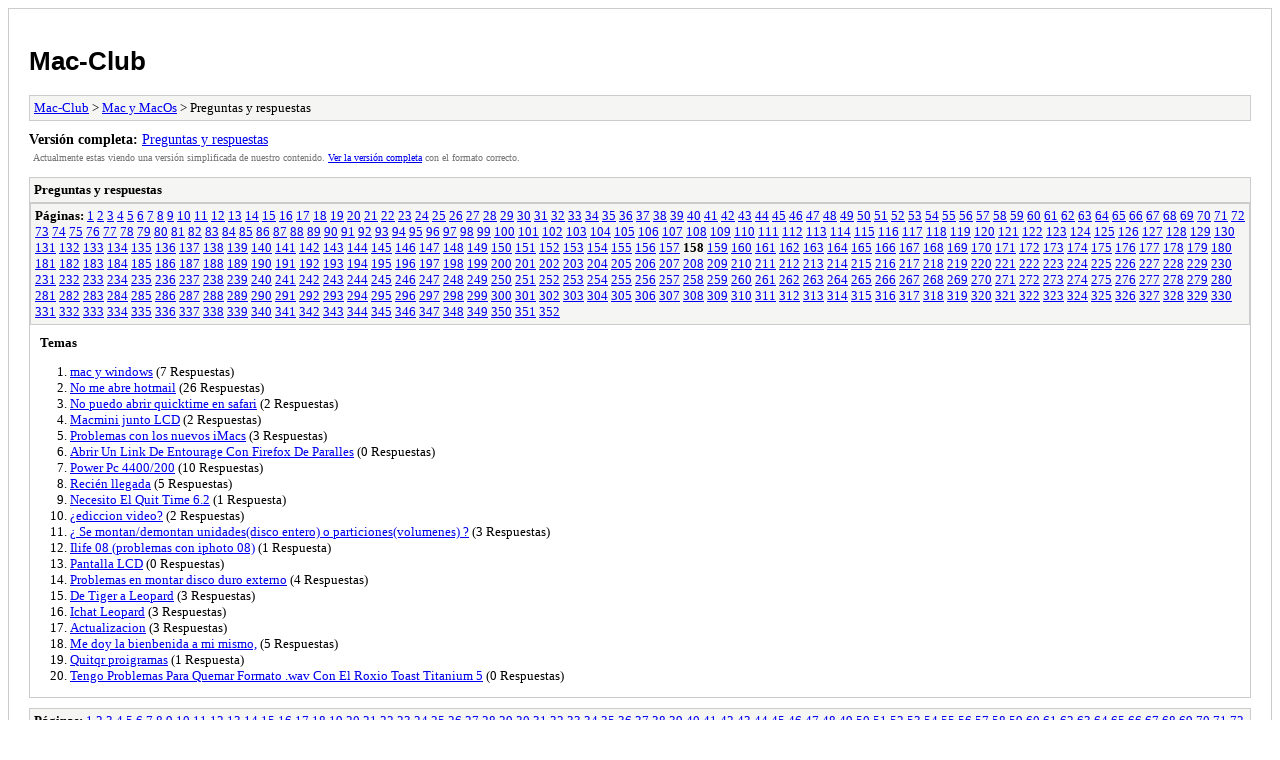

--- FILE ---
content_type: text/html; charset=UTF-8
request_url: https://www.mac-club.net/foro/archive/index.php/forum-58-158.html
body_size: 5181
content:
<!DOCTYPE html PUBLIC "-//W3C//DTD XHTML 1.0 Transitional//EN" "http://www.w3.org/TR/xhtml1/DTD/xhtml1-transitional.dtd">
<html xmlns="http://www.w3.org/1999/xhtml" xml:lang="es" lang="es">
<head>
<title>Mac-Club - Preguntas y respuestas</title>
<meta http-equiv="content-type" content="text/html; charset=UTF-8" />
<meta name="robots" content="index,follow" />
<link type="text/css" rel="stylesheet" rev="stylesheet" href="https://www.mac-club.net/foro/archive/screen.css" media="screen" />
<link type="text/css" rel="stylesheet" rev="stylesheet" href="https://www.mac-club.net/foro/archive/print.css" media="print" />
</head>
<body>
<div id="container">
<h1><a href="https://www.mac-club.net/foro/index.php">Mac-Club</a></h1>
<div class="navigation"><a href="https://www.mac-club.net/foro/archive/index.php">Mac-Club</a> &gt; <a href="https://www.mac-club.net/foro/archive/index.php/forum-6.html">Mac y MacOs</a> &gt; Preguntas y respuestas</div>
<div id="fullversion"><strong>Versión completa:</strong> <a href="https://www.mac-club.net/foro/forumdisplay.php?fid=58&amp;page=158">Preguntas y respuestas</a></div>
<div id="infobox">Actualmente estas viendo una versión simplificada de nuestro contenido. <a href="https://www.mac-club.net/foro/forumdisplay.php?fid=58&amp;page=158">Ver la versión completa</a> con el formato correcto.</div>
<div id="content">
<div class="listing">
<div class="header"><h2>Preguntas y respuestas</h2></div>
<div class="multipage"><strong>Páginas:</strong> <a href="https://www.mac-club.net/foro/archive/index.php/forum-58-1.html">1</a> <a href="https://www.mac-club.net/foro/archive/index.php/forum-58-2.html">2</a> <a href="https://www.mac-club.net/foro/archive/index.php/forum-58-3.html">3</a> <a href="https://www.mac-club.net/foro/archive/index.php/forum-58-4.html">4</a> <a href="https://www.mac-club.net/foro/archive/index.php/forum-58-5.html">5</a> <a href="https://www.mac-club.net/foro/archive/index.php/forum-58-6.html">6</a> <a href="https://www.mac-club.net/foro/archive/index.php/forum-58-7.html">7</a> <a href="https://www.mac-club.net/foro/archive/index.php/forum-58-8.html">8</a> <a href="https://www.mac-club.net/foro/archive/index.php/forum-58-9.html">9</a> <a href="https://www.mac-club.net/foro/archive/index.php/forum-58-10.html">10</a> <a href="https://www.mac-club.net/foro/archive/index.php/forum-58-11.html">11</a> <a href="https://www.mac-club.net/foro/archive/index.php/forum-58-12.html">12</a> <a href="https://www.mac-club.net/foro/archive/index.php/forum-58-13.html">13</a> <a href="https://www.mac-club.net/foro/archive/index.php/forum-58-14.html">14</a> <a href="https://www.mac-club.net/foro/archive/index.php/forum-58-15.html">15</a> <a href="https://www.mac-club.net/foro/archive/index.php/forum-58-16.html">16</a> <a href="https://www.mac-club.net/foro/archive/index.php/forum-58-17.html">17</a> <a href="https://www.mac-club.net/foro/archive/index.php/forum-58-18.html">18</a> <a href="https://www.mac-club.net/foro/archive/index.php/forum-58-19.html">19</a> <a href="https://www.mac-club.net/foro/archive/index.php/forum-58-20.html">20</a> <a href="https://www.mac-club.net/foro/archive/index.php/forum-58-21.html">21</a> <a href="https://www.mac-club.net/foro/archive/index.php/forum-58-22.html">22</a> <a href="https://www.mac-club.net/foro/archive/index.php/forum-58-23.html">23</a> <a href="https://www.mac-club.net/foro/archive/index.php/forum-58-24.html">24</a> <a href="https://www.mac-club.net/foro/archive/index.php/forum-58-25.html">25</a> <a href="https://www.mac-club.net/foro/archive/index.php/forum-58-26.html">26</a> <a href="https://www.mac-club.net/foro/archive/index.php/forum-58-27.html">27</a> <a href="https://www.mac-club.net/foro/archive/index.php/forum-58-28.html">28</a> <a href="https://www.mac-club.net/foro/archive/index.php/forum-58-29.html">29</a> <a href="https://www.mac-club.net/foro/archive/index.php/forum-58-30.html">30</a> <a href="https://www.mac-club.net/foro/archive/index.php/forum-58-31.html">31</a> <a href="https://www.mac-club.net/foro/archive/index.php/forum-58-32.html">32</a> <a href="https://www.mac-club.net/foro/archive/index.php/forum-58-33.html">33</a> <a href="https://www.mac-club.net/foro/archive/index.php/forum-58-34.html">34</a> <a href="https://www.mac-club.net/foro/archive/index.php/forum-58-35.html">35</a> <a href="https://www.mac-club.net/foro/archive/index.php/forum-58-36.html">36</a> <a href="https://www.mac-club.net/foro/archive/index.php/forum-58-37.html">37</a> <a href="https://www.mac-club.net/foro/archive/index.php/forum-58-38.html">38</a> <a href="https://www.mac-club.net/foro/archive/index.php/forum-58-39.html">39</a> <a href="https://www.mac-club.net/foro/archive/index.php/forum-58-40.html">40</a> <a href="https://www.mac-club.net/foro/archive/index.php/forum-58-41.html">41</a> <a href="https://www.mac-club.net/foro/archive/index.php/forum-58-42.html">42</a> <a href="https://www.mac-club.net/foro/archive/index.php/forum-58-43.html">43</a> <a href="https://www.mac-club.net/foro/archive/index.php/forum-58-44.html">44</a> <a href="https://www.mac-club.net/foro/archive/index.php/forum-58-45.html">45</a> <a href="https://www.mac-club.net/foro/archive/index.php/forum-58-46.html">46</a> <a href="https://www.mac-club.net/foro/archive/index.php/forum-58-47.html">47</a> <a href="https://www.mac-club.net/foro/archive/index.php/forum-58-48.html">48</a> <a href="https://www.mac-club.net/foro/archive/index.php/forum-58-49.html">49</a> <a href="https://www.mac-club.net/foro/archive/index.php/forum-58-50.html">50</a> <a href="https://www.mac-club.net/foro/archive/index.php/forum-58-51.html">51</a> <a href="https://www.mac-club.net/foro/archive/index.php/forum-58-52.html">52</a> <a href="https://www.mac-club.net/foro/archive/index.php/forum-58-53.html">53</a> <a href="https://www.mac-club.net/foro/archive/index.php/forum-58-54.html">54</a> <a href="https://www.mac-club.net/foro/archive/index.php/forum-58-55.html">55</a> <a href="https://www.mac-club.net/foro/archive/index.php/forum-58-56.html">56</a> <a href="https://www.mac-club.net/foro/archive/index.php/forum-58-57.html">57</a> <a href="https://www.mac-club.net/foro/archive/index.php/forum-58-58.html">58</a> <a href="https://www.mac-club.net/foro/archive/index.php/forum-58-59.html">59</a> <a href="https://www.mac-club.net/foro/archive/index.php/forum-58-60.html">60</a> <a href="https://www.mac-club.net/foro/archive/index.php/forum-58-61.html">61</a> <a href="https://www.mac-club.net/foro/archive/index.php/forum-58-62.html">62</a> <a href="https://www.mac-club.net/foro/archive/index.php/forum-58-63.html">63</a> <a href="https://www.mac-club.net/foro/archive/index.php/forum-58-64.html">64</a> <a href="https://www.mac-club.net/foro/archive/index.php/forum-58-65.html">65</a> <a href="https://www.mac-club.net/foro/archive/index.php/forum-58-66.html">66</a> <a href="https://www.mac-club.net/foro/archive/index.php/forum-58-67.html">67</a> <a href="https://www.mac-club.net/foro/archive/index.php/forum-58-68.html">68</a> <a href="https://www.mac-club.net/foro/archive/index.php/forum-58-69.html">69</a> <a href="https://www.mac-club.net/foro/archive/index.php/forum-58-70.html">70</a> <a href="https://www.mac-club.net/foro/archive/index.php/forum-58-71.html">71</a> <a href="https://www.mac-club.net/foro/archive/index.php/forum-58-72.html">72</a> <a href="https://www.mac-club.net/foro/archive/index.php/forum-58-73.html">73</a> <a href="https://www.mac-club.net/foro/archive/index.php/forum-58-74.html">74</a> <a href="https://www.mac-club.net/foro/archive/index.php/forum-58-75.html">75</a> <a href="https://www.mac-club.net/foro/archive/index.php/forum-58-76.html">76</a> <a href="https://www.mac-club.net/foro/archive/index.php/forum-58-77.html">77</a> <a href="https://www.mac-club.net/foro/archive/index.php/forum-58-78.html">78</a> <a href="https://www.mac-club.net/foro/archive/index.php/forum-58-79.html">79</a> <a href="https://www.mac-club.net/foro/archive/index.php/forum-58-80.html">80</a> <a href="https://www.mac-club.net/foro/archive/index.php/forum-58-81.html">81</a> <a href="https://www.mac-club.net/foro/archive/index.php/forum-58-82.html">82</a> <a href="https://www.mac-club.net/foro/archive/index.php/forum-58-83.html">83</a> <a href="https://www.mac-club.net/foro/archive/index.php/forum-58-84.html">84</a> <a href="https://www.mac-club.net/foro/archive/index.php/forum-58-85.html">85</a> <a href="https://www.mac-club.net/foro/archive/index.php/forum-58-86.html">86</a> <a href="https://www.mac-club.net/foro/archive/index.php/forum-58-87.html">87</a> <a href="https://www.mac-club.net/foro/archive/index.php/forum-58-88.html">88</a> <a href="https://www.mac-club.net/foro/archive/index.php/forum-58-89.html">89</a> <a href="https://www.mac-club.net/foro/archive/index.php/forum-58-90.html">90</a> <a href="https://www.mac-club.net/foro/archive/index.php/forum-58-91.html">91</a> <a href="https://www.mac-club.net/foro/archive/index.php/forum-58-92.html">92</a> <a href="https://www.mac-club.net/foro/archive/index.php/forum-58-93.html">93</a> <a href="https://www.mac-club.net/foro/archive/index.php/forum-58-94.html">94</a> <a href="https://www.mac-club.net/foro/archive/index.php/forum-58-95.html">95</a> <a href="https://www.mac-club.net/foro/archive/index.php/forum-58-96.html">96</a> <a href="https://www.mac-club.net/foro/archive/index.php/forum-58-97.html">97</a> <a href="https://www.mac-club.net/foro/archive/index.php/forum-58-98.html">98</a> <a href="https://www.mac-club.net/foro/archive/index.php/forum-58-99.html">99</a> <a href="https://www.mac-club.net/foro/archive/index.php/forum-58-100.html">100</a> <a href="https://www.mac-club.net/foro/archive/index.php/forum-58-101.html">101</a> <a href="https://www.mac-club.net/foro/archive/index.php/forum-58-102.html">102</a> <a href="https://www.mac-club.net/foro/archive/index.php/forum-58-103.html">103</a> <a href="https://www.mac-club.net/foro/archive/index.php/forum-58-104.html">104</a> <a href="https://www.mac-club.net/foro/archive/index.php/forum-58-105.html">105</a> <a href="https://www.mac-club.net/foro/archive/index.php/forum-58-106.html">106</a> <a href="https://www.mac-club.net/foro/archive/index.php/forum-58-107.html">107</a> <a href="https://www.mac-club.net/foro/archive/index.php/forum-58-108.html">108</a> <a href="https://www.mac-club.net/foro/archive/index.php/forum-58-109.html">109</a> <a href="https://www.mac-club.net/foro/archive/index.php/forum-58-110.html">110</a> <a href="https://www.mac-club.net/foro/archive/index.php/forum-58-111.html">111</a> <a href="https://www.mac-club.net/foro/archive/index.php/forum-58-112.html">112</a> <a href="https://www.mac-club.net/foro/archive/index.php/forum-58-113.html">113</a> <a href="https://www.mac-club.net/foro/archive/index.php/forum-58-114.html">114</a> <a href="https://www.mac-club.net/foro/archive/index.php/forum-58-115.html">115</a> <a href="https://www.mac-club.net/foro/archive/index.php/forum-58-116.html">116</a> <a href="https://www.mac-club.net/foro/archive/index.php/forum-58-117.html">117</a> <a href="https://www.mac-club.net/foro/archive/index.php/forum-58-118.html">118</a> <a href="https://www.mac-club.net/foro/archive/index.php/forum-58-119.html">119</a> <a href="https://www.mac-club.net/foro/archive/index.php/forum-58-120.html">120</a> <a href="https://www.mac-club.net/foro/archive/index.php/forum-58-121.html">121</a> <a href="https://www.mac-club.net/foro/archive/index.php/forum-58-122.html">122</a> <a href="https://www.mac-club.net/foro/archive/index.php/forum-58-123.html">123</a> <a href="https://www.mac-club.net/foro/archive/index.php/forum-58-124.html">124</a> <a href="https://www.mac-club.net/foro/archive/index.php/forum-58-125.html">125</a> <a href="https://www.mac-club.net/foro/archive/index.php/forum-58-126.html">126</a> <a href="https://www.mac-club.net/foro/archive/index.php/forum-58-127.html">127</a> <a href="https://www.mac-club.net/foro/archive/index.php/forum-58-128.html">128</a> <a href="https://www.mac-club.net/foro/archive/index.php/forum-58-129.html">129</a> <a href="https://www.mac-club.net/foro/archive/index.php/forum-58-130.html">130</a> <a href="https://www.mac-club.net/foro/archive/index.php/forum-58-131.html">131</a> <a href="https://www.mac-club.net/foro/archive/index.php/forum-58-132.html">132</a> <a href="https://www.mac-club.net/foro/archive/index.php/forum-58-133.html">133</a> <a href="https://www.mac-club.net/foro/archive/index.php/forum-58-134.html">134</a> <a href="https://www.mac-club.net/foro/archive/index.php/forum-58-135.html">135</a> <a href="https://www.mac-club.net/foro/archive/index.php/forum-58-136.html">136</a> <a href="https://www.mac-club.net/foro/archive/index.php/forum-58-137.html">137</a> <a href="https://www.mac-club.net/foro/archive/index.php/forum-58-138.html">138</a> <a href="https://www.mac-club.net/foro/archive/index.php/forum-58-139.html">139</a> <a href="https://www.mac-club.net/foro/archive/index.php/forum-58-140.html">140</a> <a href="https://www.mac-club.net/foro/archive/index.php/forum-58-141.html">141</a> <a href="https://www.mac-club.net/foro/archive/index.php/forum-58-142.html">142</a> <a href="https://www.mac-club.net/foro/archive/index.php/forum-58-143.html">143</a> <a href="https://www.mac-club.net/foro/archive/index.php/forum-58-144.html">144</a> <a href="https://www.mac-club.net/foro/archive/index.php/forum-58-145.html">145</a> <a href="https://www.mac-club.net/foro/archive/index.php/forum-58-146.html">146</a> <a href="https://www.mac-club.net/foro/archive/index.php/forum-58-147.html">147</a> <a href="https://www.mac-club.net/foro/archive/index.php/forum-58-148.html">148</a> <a href="https://www.mac-club.net/foro/archive/index.php/forum-58-149.html">149</a> <a href="https://www.mac-club.net/foro/archive/index.php/forum-58-150.html">150</a> <a href="https://www.mac-club.net/foro/archive/index.php/forum-58-151.html">151</a> <a href="https://www.mac-club.net/foro/archive/index.php/forum-58-152.html">152</a> <a href="https://www.mac-club.net/foro/archive/index.php/forum-58-153.html">153</a> <a href="https://www.mac-club.net/foro/archive/index.php/forum-58-154.html">154</a> <a href="https://www.mac-club.net/foro/archive/index.php/forum-58-155.html">155</a> <a href="https://www.mac-club.net/foro/archive/index.php/forum-58-156.html">156</a> <a href="https://www.mac-club.net/foro/archive/index.php/forum-58-157.html">157</a> <strong>158</strong> <a href="https://www.mac-club.net/foro/archive/index.php/forum-58-159.html">159</a> <a href="https://www.mac-club.net/foro/archive/index.php/forum-58-160.html">160</a> <a href="https://www.mac-club.net/foro/archive/index.php/forum-58-161.html">161</a> <a href="https://www.mac-club.net/foro/archive/index.php/forum-58-162.html">162</a> <a href="https://www.mac-club.net/foro/archive/index.php/forum-58-163.html">163</a> <a href="https://www.mac-club.net/foro/archive/index.php/forum-58-164.html">164</a> <a href="https://www.mac-club.net/foro/archive/index.php/forum-58-165.html">165</a> <a href="https://www.mac-club.net/foro/archive/index.php/forum-58-166.html">166</a> <a href="https://www.mac-club.net/foro/archive/index.php/forum-58-167.html">167</a> <a href="https://www.mac-club.net/foro/archive/index.php/forum-58-168.html">168</a> <a href="https://www.mac-club.net/foro/archive/index.php/forum-58-169.html">169</a> <a href="https://www.mac-club.net/foro/archive/index.php/forum-58-170.html">170</a> <a href="https://www.mac-club.net/foro/archive/index.php/forum-58-171.html">171</a> <a href="https://www.mac-club.net/foro/archive/index.php/forum-58-172.html">172</a> <a href="https://www.mac-club.net/foro/archive/index.php/forum-58-173.html">173</a> <a href="https://www.mac-club.net/foro/archive/index.php/forum-58-174.html">174</a> <a href="https://www.mac-club.net/foro/archive/index.php/forum-58-175.html">175</a> <a href="https://www.mac-club.net/foro/archive/index.php/forum-58-176.html">176</a> <a href="https://www.mac-club.net/foro/archive/index.php/forum-58-177.html">177</a> <a href="https://www.mac-club.net/foro/archive/index.php/forum-58-178.html">178</a> <a href="https://www.mac-club.net/foro/archive/index.php/forum-58-179.html">179</a> <a href="https://www.mac-club.net/foro/archive/index.php/forum-58-180.html">180</a> <a href="https://www.mac-club.net/foro/archive/index.php/forum-58-181.html">181</a> <a href="https://www.mac-club.net/foro/archive/index.php/forum-58-182.html">182</a> <a href="https://www.mac-club.net/foro/archive/index.php/forum-58-183.html">183</a> <a href="https://www.mac-club.net/foro/archive/index.php/forum-58-184.html">184</a> <a href="https://www.mac-club.net/foro/archive/index.php/forum-58-185.html">185</a> <a href="https://www.mac-club.net/foro/archive/index.php/forum-58-186.html">186</a> <a href="https://www.mac-club.net/foro/archive/index.php/forum-58-187.html">187</a> <a href="https://www.mac-club.net/foro/archive/index.php/forum-58-188.html">188</a> <a href="https://www.mac-club.net/foro/archive/index.php/forum-58-189.html">189</a> <a href="https://www.mac-club.net/foro/archive/index.php/forum-58-190.html">190</a> <a href="https://www.mac-club.net/foro/archive/index.php/forum-58-191.html">191</a> <a href="https://www.mac-club.net/foro/archive/index.php/forum-58-192.html">192</a> <a href="https://www.mac-club.net/foro/archive/index.php/forum-58-193.html">193</a> <a href="https://www.mac-club.net/foro/archive/index.php/forum-58-194.html">194</a> <a href="https://www.mac-club.net/foro/archive/index.php/forum-58-195.html">195</a> <a href="https://www.mac-club.net/foro/archive/index.php/forum-58-196.html">196</a> <a href="https://www.mac-club.net/foro/archive/index.php/forum-58-197.html">197</a> <a href="https://www.mac-club.net/foro/archive/index.php/forum-58-198.html">198</a> <a href="https://www.mac-club.net/foro/archive/index.php/forum-58-199.html">199</a> <a href="https://www.mac-club.net/foro/archive/index.php/forum-58-200.html">200</a> <a href="https://www.mac-club.net/foro/archive/index.php/forum-58-201.html">201</a> <a href="https://www.mac-club.net/foro/archive/index.php/forum-58-202.html">202</a> <a href="https://www.mac-club.net/foro/archive/index.php/forum-58-203.html">203</a> <a href="https://www.mac-club.net/foro/archive/index.php/forum-58-204.html">204</a> <a href="https://www.mac-club.net/foro/archive/index.php/forum-58-205.html">205</a> <a href="https://www.mac-club.net/foro/archive/index.php/forum-58-206.html">206</a> <a href="https://www.mac-club.net/foro/archive/index.php/forum-58-207.html">207</a> <a href="https://www.mac-club.net/foro/archive/index.php/forum-58-208.html">208</a> <a href="https://www.mac-club.net/foro/archive/index.php/forum-58-209.html">209</a> <a href="https://www.mac-club.net/foro/archive/index.php/forum-58-210.html">210</a> <a href="https://www.mac-club.net/foro/archive/index.php/forum-58-211.html">211</a> <a href="https://www.mac-club.net/foro/archive/index.php/forum-58-212.html">212</a> <a href="https://www.mac-club.net/foro/archive/index.php/forum-58-213.html">213</a> <a href="https://www.mac-club.net/foro/archive/index.php/forum-58-214.html">214</a> <a href="https://www.mac-club.net/foro/archive/index.php/forum-58-215.html">215</a> <a href="https://www.mac-club.net/foro/archive/index.php/forum-58-216.html">216</a> <a href="https://www.mac-club.net/foro/archive/index.php/forum-58-217.html">217</a> <a href="https://www.mac-club.net/foro/archive/index.php/forum-58-218.html">218</a> <a href="https://www.mac-club.net/foro/archive/index.php/forum-58-219.html">219</a> <a href="https://www.mac-club.net/foro/archive/index.php/forum-58-220.html">220</a> <a href="https://www.mac-club.net/foro/archive/index.php/forum-58-221.html">221</a> <a href="https://www.mac-club.net/foro/archive/index.php/forum-58-222.html">222</a> <a href="https://www.mac-club.net/foro/archive/index.php/forum-58-223.html">223</a> <a href="https://www.mac-club.net/foro/archive/index.php/forum-58-224.html">224</a> <a href="https://www.mac-club.net/foro/archive/index.php/forum-58-225.html">225</a> <a href="https://www.mac-club.net/foro/archive/index.php/forum-58-226.html">226</a> <a href="https://www.mac-club.net/foro/archive/index.php/forum-58-227.html">227</a> <a href="https://www.mac-club.net/foro/archive/index.php/forum-58-228.html">228</a> <a href="https://www.mac-club.net/foro/archive/index.php/forum-58-229.html">229</a> <a href="https://www.mac-club.net/foro/archive/index.php/forum-58-230.html">230</a> <a href="https://www.mac-club.net/foro/archive/index.php/forum-58-231.html">231</a> <a href="https://www.mac-club.net/foro/archive/index.php/forum-58-232.html">232</a> <a href="https://www.mac-club.net/foro/archive/index.php/forum-58-233.html">233</a> <a href="https://www.mac-club.net/foro/archive/index.php/forum-58-234.html">234</a> <a href="https://www.mac-club.net/foro/archive/index.php/forum-58-235.html">235</a> <a href="https://www.mac-club.net/foro/archive/index.php/forum-58-236.html">236</a> <a href="https://www.mac-club.net/foro/archive/index.php/forum-58-237.html">237</a> <a href="https://www.mac-club.net/foro/archive/index.php/forum-58-238.html">238</a> <a href="https://www.mac-club.net/foro/archive/index.php/forum-58-239.html">239</a> <a href="https://www.mac-club.net/foro/archive/index.php/forum-58-240.html">240</a> <a href="https://www.mac-club.net/foro/archive/index.php/forum-58-241.html">241</a> <a href="https://www.mac-club.net/foro/archive/index.php/forum-58-242.html">242</a> <a href="https://www.mac-club.net/foro/archive/index.php/forum-58-243.html">243</a> <a href="https://www.mac-club.net/foro/archive/index.php/forum-58-244.html">244</a> <a href="https://www.mac-club.net/foro/archive/index.php/forum-58-245.html">245</a> <a href="https://www.mac-club.net/foro/archive/index.php/forum-58-246.html">246</a> <a href="https://www.mac-club.net/foro/archive/index.php/forum-58-247.html">247</a> <a href="https://www.mac-club.net/foro/archive/index.php/forum-58-248.html">248</a> <a href="https://www.mac-club.net/foro/archive/index.php/forum-58-249.html">249</a> <a href="https://www.mac-club.net/foro/archive/index.php/forum-58-250.html">250</a> <a href="https://www.mac-club.net/foro/archive/index.php/forum-58-251.html">251</a> <a href="https://www.mac-club.net/foro/archive/index.php/forum-58-252.html">252</a> <a href="https://www.mac-club.net/foro/archive/index.php/forum-58-253.html">253</a> <a href="https://www.mac-club.net/foro/archive/index.php/forum-58-254.html">254</a> <a href="https://www.mac-club.net/foro/archive/index.php/forum-58-255.html">255</a> <a href="https://www.mac-club.net/foro/archive/index.php/forum-58-256.html">256</a> <a href="https://www.mac-club.net/foro/archive/index.php/forum-58-257.html">257</a> <a href="https://www.mac-club.net/foro/archive/index.php/forum-58-258.html">258</a> <a href="https://www.mac-club.net/foro/archive/index.php/forum-58-259.html">259</a> <a href="https://www.mac-club.net/foro/archive/index.php/forum-58-260.html">260</a> <a href="https://www.mac-club.net/foro/archive/index.php/forum-58-261.html">261</a> <a href="https://www.mac-club.net/foro/archive/index.php/forum-58-262.html">262</a> <a href="https://www.mac-club.net/foro/archive/index.php/forum-58-263.html">263</a> <a href="https://www.mac-club.net/foro/archive/index.php/forum-58-264.html">264</a> <a href="https://www.mac-club.net/foro/archive/index.php/forum-58-265.html">265</a> <a href="https://www.mac-club.net/foro/archive/index.php/forum-58-266.html">266</a> <a href="https://www.mac-club.net/foro/archive/index.php/forum-58-267.html">267</a> <a href="https://www.mac-club.net/foro/archive/index.php/forum-58-268.html">268</a> <a href="https://www.mac-club.net/foro/archive/index.php/forum-58-269.html">269</a> <a href="https://www.mac-club.net/foro/archive/index.php/forum-58-270.html">270</a> <a href="https://www.mac-club.net/foro/archive/index.php/forum-58-271.html">271</a> <a href="https://www.mac-club.net/foro/archive/index.php/forum-58-272.html">272</a> <a href="https://www.mac-club.net/foro/archive/index.php/forum-58-273.html">273</a> <a href="https://www.mac-club.net/foro/archive/index.php/forum-58-274.html">274</a> <a href="https://www.mac-club.net/foro/archive/index.php/forum-58-275.html">275</a> <a href="https://www.mac-club.net/foro/archive/index.php/forum-58-276.html">276</a> <a href="https://www.mac-club.net/foro/archive/index.php/forum-58-277.html">277</a> <a href="https://www.mac-club.net/foro/archive/index.php/forum-58-278.html">278</a> <a href="https://www.mac-club.net/foro/archive/index.php/forum-58-279.html">279</a> <a href="https://www.mac-club.net/foro/archive/index.php/forum-58-280.html">280</a> <a href="https://www.mac-club.net/foro/archive/index.php/forum-58-281.html">281</a> <a href="https://www.mac-club.net/foro/archive/index.php/forum-58-282.html">282</a> <a href="https://www.mac-club.net/foro/archive/index.php/forum-58-283.html">283</a> <a href="https://www.mac-club.net/foro/archive/index.php/forum-58-284.html">284</a> <a href="https://www.mac-club.net/foro/archive/index.php/forum-58-285.html">285</a> <a href="https://www.mac-club.net/foro/archive/index.php/forum-58-286.html">286</a> <a href="https://www.mac-club.net/foro/archive/index.php/forum-58-287.html">287</a> <a href="https://www.mac-club.net/foro/archive/index.php/forum-58-288.html">288</a> <a href="https://www.mac-club.net/foro/archive/index.php/forum-58-289.html">289</a> <a href="https://www.mac-club.net/foro/archive/index.php/forum-58-290.html">290</a> <a href="https://www.mac-club.net/foro/archive/index.php/forum-58-291.html">291</a> <a href="https://www.mac-club.net/foro/archive/index.php/forum-58-292.html">292</a> <a href="https://www.mac-club.net/foro/archive/index.php/forum-58-293.html">293</a> <a href="https://www.mac-club.net/foro/archive/index.php/forum-58-294.html">294</a> <a href="https://www.mac-club.net/foro/archive/index.php/forum-58-295.html">295</a> <a href="https://www.mac-club.net/foro/archive/index.php/forum-58-296.html">296</a> <a href="https://www.mac-club.net/foro/archive/index.php/forum-58-297.html">297</a> <a href="https://www.mac-club.net/foro/archive/index.php/forum-58-298.html">298</a> <a href="https://www.mac-club.net/foro/archive/index.php/forum-58-299.html">299</a> <a href="https://www.mac-club.net/foro/archive/index.php/forum-58-300.html">300</a> <a href="https://www.mac-club.net/foro/archive/index.php/forum-58-301.html">301</a> <a href="https://www.mac-club.net/foro/archive/index.php/forum-58-302.html">302</a> <a href="https://www.mac-club.net/foro/archive/index.php/forum-58-303.html">303</a> <a href="https://www.mac-club.net/foro/archive/index.php/forum-58-304.html">304</a> <a href="https://www.mac-club.net/foro/archive/index.php/forum-58-305.html">305</a> <a href="https://www.mac-club.net/foro/archive/index.php/forum-58-306.html">306</a> <a href="https://www.mac-club.net/foro/archive/index.php/forum-58-307.html">307</a> <a href="https://www.mac-club.net/foro/archive/index.php/forum-58-308.html">308</a> <a href="https://www.mac-club.net/foro/archive/index.php/forum-58-309.html">309</a> <a href="https://www.mac-club.net/foro/archive/index.php/forum-58-310.html">310</a> <a href="https://www.mac-club.net/foro/archive/index.php/forum-58-311.html">311</a> <a href="https://www.mac-club.net/foro/archive/index.php/forum-58-312.html">312</a> <a href="https://www.mac-club.net/foro/archive/index.php/forum-58-313.html">313</a> <a href="https://www.mac-club.net/foro/archive/index.php/forum-58-314.html">314</a> <a href="https://www.mac-club.net/foro/archive/index.php/forum-58-315.html">315</a> <a href="https://www.mac-club.net/foro/archive/index.php/forum-58-316.html">316</a> <a href="https://www.mac-club.net/foro/archive/index.php/forum-58-317.html">317</a> <a href="https://www.mac-club.net/foro/archive/index.php/forum-58-318.html">318</a> <a href="https://www.mac-club.net/foro/archive/index.php/forum-58-319.html">319</a> <a href="https://www.mac-club.net/foro/archive/index.php/forum-58-320.html">320</a> <a href="https://www.mac-club.net/foro/archive/index.php/forum-58-321.html">321</a> <a href="https://www.mac-club.net/foro/archive/index.php/forum-58-322.html">322</a> <a href="https://www.mac-club.net/foro/archive/index.php/forum-58-323.html">323</a> <a href="https://www.mac-club.net/foro/archive/index.php/forum-58-324.html">324</a> <a href="https://www.mac-club.net/foro/archive/index.php/forum-58-325.html">325</a> <a href="https://www.mac-club.net/foro/archive/index.php/forum-58-326.html">326</a> <a href="https://www.mac-club.net/foro/archive/index.php/forum-58-327.html">327</a> <a href="https://www.mac-club.net/foro/archive/index.php/forum-58-328.html">328</a> <a href="https://www.mac-club.net/foro/archive/index.php/forum-58-329.html">329</a> <a href="https://www.mac-club.net/foro/archive/index.php/forum-58-330.html">330</a> <a href="https://www.mac-club.net/foro/archive/index.php/forum-58-331.html">331</a> <a href="https://www.mac-club.net/foro/archive/index.php/forum-58-332.html">332</a> <a href="https://www.mac-club.net/foro/archive/index.php/forum-58-333.html">333</a> <a href="https://www.mac-club.net/foro/archive/index.php/forum-58-334.html">334</a> <a href="https://www.mac-club.net/foro/archive/index.php/forum-58-335.html">335</a> <a href="https://www.mac-club.net/foro/archive/index.php/forum-58-336.html">336</a> <a href="https://www.mac-club.net/foro/archive/index.php/forum-58-337.html">337</a> <a href="https://www.mac-club.net/foro/archive/index.php/forum-58-338.html">338</a> <a href="https://www.mac-club.net/foro/archive/index.php/forum-58-339.html">339</a> <a href="https://www.mac-club.net/foro/archive/index.php/forum-58-340.html">340</a> <a href="https://www.mac-club.net/foro/archive/index.php/forum-58-341.html">341</a> <a href="https://www.mac-club.net/foro/archive/index.php/forum-58-342.html">342</a> <a href="https://www.mac-club.net/foro/archive/index.php/forum-58-343.html">343</a> <a href="https://www.mac-club.net/foro/archive/index.php/forum-58-344.html">344</a> <a href="https://www.mac-club.net/foro/archive/index.php/forum-58-345.html">345</a> <a href="https://www.mac-club.net/foro/archive/index.php/forum-58-346.html">346</a> <a href="https://www.mac-club.net/foro/archive/index.php/forum-58-347.html">347</a> <a href="https://www.mac-club.net/foro/archive/index.php/forum-58-348.html">348</a> <a href="https://www.mac-club.net/foro/archive/index.php/forum-58-349.html">349</a> <a href="https://www.mac-club.net/foro/archive/index.php/forum-58-350.html">350</a> <a href="https://www.mac-club.net/foro/archive/index.php/forum-58-351.html">351</a> <a href="https://www.mac-club.net/foro/archive/index.php/forum-58-352.html">352</a> </div><div class="threadlist">
<h3>Temas</h3><ol>
<li><a href="https://www.mac-club.net/foro/archive/index.php/thread-7230.html">mac  y windows</a><span class="replycount"> (7 Respuestas)</span></li><li><a href="https://www.mac-club.net/foro/archive/index.php/thread-7211.html">No me abre hotmail</a><span class="replycount"> (26 Respuestas)</span></li><li><a href="https://www.mac-club.net/foro/archive/index.php/thread-7178.html">No puedo abrir quicktime en safari</a><span class="replycount"> (2 Respuestas)</span></li><li><a href="https://www.mac-club.net/foro/archive/index.php/thread-7231.html">Macmini junto LCD</a><span class="replycount"> (2 Respuestas)</span></li><li><a href="https://www.mac-club.net/foro/archive/index.php/thread-7223.html">Problemas con los nuevos iMacs</a><span class="replycount"> (3 Respuestas)</span></li><li><a href="https://www.mac-club.net/foro/archive/index.php/thread-7226.html">Abrir Un Link De Entourage Con Firefox De Paralles</a><span class="replycount"> (0 Respuestas)</span></li><li><a href="https://www.mac-club.net/foro/archive/index.php/thread-7208.html">Power Pc 4400/200</a><span class="replycount"> (10 Respuestas)</span></li><li><a href="https://www.mac-club.net/foro/archive/index.php/thread-7164.html">Recién llegada</a><span class="replycount"> (5 Respuestas)</span></li><li><a href="https://www.mac-club.net/foro/archive/index.php/thread-7210.html">Necesito El Quit Time 6.2</a><span class="replycount"> (1 Respuesta)</span></li><li><a href="https://www.mac-club.net/foro/archive/index.php/thread-7203.html">¿ediccion video?</a><span class="replycount"> (2 Respuestas)</span></li><li><a href="https://www.mac-club.net/foro/archive/index.php/thread-7098.html">¿ Se montan/demontan unidades(disco entero) o particiones(volumenes) ?</a><span class="replycount"> (3 Respuestas)</span></li><li><a href="https://www.mac-club.net/foro/archive/index.php/thread-7204.html">Ilife 08 (problemas con iphoto 08)</a><span class="replycount"> (1 Respuesta)</span></li><li><a href="https://www.mac-club.net/foro/archive/index.php/thread-7205.html">Pantalla LCD</a><span class="replycount"> (0 Respuestas)</span></li><li><a href="https://www.mac-club.net/foro/archive/index.php/thread-7173.html">Problemas en montar disco duro externo</a><span class="replycount"> (4 Respuestas)</span></li><li><a href="https://www.mac-club.net/foro/archive/index.php/thread-7191.html">De Tiger a Leopard</a><span class="replycount"> (3 Respuestas)</span></li><li><a href="https://www.mac-club.net/foro/archive/index.php/thread-7192.html">Ichat Leopard</a><span class="replycount"> (3 Respuestas)</span></li><li><a href="https://www.mac-club.net/foro/archive/index.php/thread-7197.html">Actualizacion</a><span class="replycount"> (3 Respuestas)</span></li><li><a href="https://www.mac-club.net/foro/archive/index.php/thread-7185.html">Me doy la bienbenida a mi mismo,</a><span class="replycount"> (5 Respuestas)</span></li><li><a href="https://www.mac-club.net/foro/archive/index.php/thread-7195.html">Quitqr proigramas</a><span class="replycount"> (1 Respuesta)</span></li><li><a href="https://www.mac-club.net/foro/archive/index.php/thread-7184.html">Tengo Problemas Para Quemar Formato .wav Con El Roxio Toast Titanium 5</a><span class="replycount"> (0 Respuestas)</span></li></ol>
</div>
</div>
<div class="multipage"><strong>Páginas:</strong> <a href="https://www.mac-club.net/foro/archive/index.php/forum-58-1.html">1</a> <a href="https://www.mac-club.net/foro/archive/index.php/forum-58-2.html">2</a> <a href="https://www.mac-club.net/foro/archive/index.php/forum-58-3.html">3</a> <a href="https://www.mac-club.net/foro/archive/index.php/forum-58-4.html">4</a> <a href="https://www.mac-club.net/foro/archive/index.php/forum-58-5.html">5</a> <a href="https://www.mac-club.net/foro/archive/index.php/forum-58-6.html">6</a> <a href="https://www.mac-club.net/foro/archive/index.php/forum-58-7.html">7</a> <a href="https://www.mac-club.net/foro/archive/index.php/forum-58-8.html">8</a> <a href="https://www.mac-club.net/foro/archive/index.php/forum-58-9.html">9</a> <a href="https://www.mac-club.net/foro/archive/index.php/forum-58-10.html">10</a> <a href="https://www.mac-club.net/foro/archive/index.php/forum-58-11.html">11</a> <a href="https://www.mac-club.net/foro/archive/index.php/forum-58-12.html">12</a> <a href="https://www.mac-club.net/foro/archive/index.php/forum-58-13.html">13</a> <a href="https://www.mac-club.net/foro/archive/index.php/forum-58-14.html">14</a> <a href="https://www.mac-club.net/foro/archive/index.php/forum-58-15.html">15</a> <a href="https://www.mac-club.net/foro/archive/index.php/forum-58-16.html">16</a> <a href="https://www.mac-club.net/foro/archive/index.php/forum-58-17.html">17</a> <a href="https://www.mac-club.net/foro/archive/index.php/forum-58-18.html">18</a> <a href="https://www.mac-club.net/foro/archive/index.php/forum-58-19.html">19</a> <a href="https://www.mac-club.net/foro/archive/index.php/forum-58-20.html">20</a> <a href="https://www.mac-club.net/foro/archive/index.php/forum-58-21.html">21</a> <a href="https://www.mac-club.net/foro/archive/index.php/forum-58-22.html">22</a> <a href="https://www.mac-club.net/foro/archive/index.php/forum-58-23.html">23</a> <a href="https://www.mac-club.net/foro/archive/index.php/forum-58-24.html">24</a> <a href="https://www.mac-club.net/foro/archive/index.php/forum-58-25.html">25</a> <a href="https://www.mac-club.net/foro/archive/index.php/forum-58-26.html">26</a> <a href="https://www.mac-club.net/foro/archive/index.php/forum-58-27.html">27</a> <a href="https://www.mac-club.net/foro/archive/index.php/forum-58-28.html">28</a> <a href="https://www.mac-club.net/foro/archive/index.php/forum-58-29.html">29</a> <a href="https://www.mac-club.net/foro/archive/index.php/forum-58-30.html">30</a> <a href="https://www.mac-club.net/foro/archive/index.php/forum-58-31.html">31</a> <a href="https://www.mac-club.net/foro/archive/index.php/forum-58-32.html">32</a> <a href="https://www.mac-club.net/foro/archive/index.php/forum-58-33.html">33</a> <a href="https://www.mac-club.net/foro/archive/index.php/forum-58-34.html">34</a> <a href="https://www.mac-club.net/foro/archive/index.php/forum-58-35.html">35</a> <a href="https://www.mac-club.net/foro/archive/index.php/forum-58-36.html">36</a> <a href="https://www.mac-club.net/foro/archive/index.php/forum-58-37.html">37</a> <a href="https://www.mac-club.net/foro/archive/index.php/forum-58-38.html">38</a> <a href="https://www.mac-club.net/foro/archive/index.php/forum-58-39.html">39</a> <a href="https://www.mac-club.net/foro/archive/index.php/forum-58-40.html">40</a> <a href="https://www.mac-club.net/foro/archive/index.php/forum-58-41.html">41</a> <a href="https://www.mac-club.net/foro/archive/index.php/forum-58-42.html">42</a> <a href="https://www.mac-club.net/foro/archive/index.php/forum-58-43.html">43</a> <a href="https://www.mac-club.net/foro/archive/index.php/forum-58-44.html">44</a> <a href="https://www.mac-club.net/foro/archive/index.php/forum-58-45.html">45</a> <a href="https://www.mac-club.net/foro/archive/index.php/forum-58-46.html">46</a> <a href="https://www.mac-club.net/foro/archive/index.php/forum-58-47.html">47</a> <a href="https://www.mac-club.net/foro/archive/index.php/forum-58-48.html">48</a> <a href="https://www.mac-club.net/foro/archive/index.php/forum-58-49.html">49</a> <a href="https://www.mac-club.net/foro/archive/index.php/forum-58-50.html">50</a> <a href="https://www.mac-club.net/foro/archive/index.php/forum-58-51.html">51</a> <a href="https://www.mac-club.net/foro/archive/index.php/forum-58-52.html">52</a> <a href="https://www.mac-club.net/foro/archive/index.php/forum-58-53.html">53</a> <a href="https://www.mac-club.net/foro/archive/index.php/forum-58-54.html">54</a> <a href="https://www.mac-club.net/foro/archive/index.php/forum-58-55.html">55</a> <a href="https://www.mac-club.net/foro/archive/index.php/forum-58-56.html">56</a> <a href="https://www.mac-club.net/foro/archive/index.php/forum-58-57.html">57</a> <a href="https://www.mac-club.net/foro/archive/index.php/forum-58-58.html">58</a> <a href="https://www.mac-club.net/foro/archive/index.php/forum-58-59.html">59</a> <a href="https://www.mac-club.net/foro/archive/index.php/forum-58-60.html">60</a> <a href="https://www.mac-club.net/foro/archive/index.php/forum-58-61.html">61</a> <a href="https://www.mac-club.net/foro/archive/index.php/forum-58-62.html">62</a> <a href="https://www.mac-club.net/foro/archive/index.php/forum-58-63.html">63</a> <a href="https://www.mac-club.net/foro/archive/index.php/forum-58-64.html">64</a> <a href="https://www.mac-club.net/foro/archive/index.php/forum-58-65.html">65</a> <a href="https://www.mac-club.net/foro/archive/index.php/forum-58-66.html">66</a> <a href="https://www.mac-club.net/foro/archive/index.php/forum-58-67.html">67</a> <a href="https://www.mac-club.net/foro/archive/index.php/forum-58-68.html">68</a> <a href="https://www.mac-club.net/foro/archive/index.php/forum-58-69.html">69</a> <a href="https://www.mac-club.net/foro/archive/index.php/forum-58-70.html">70</a> <a href="https://www.mac-club.net/foro/archive/index.php/forum-58-71.html">71</a> <a href="https://www.mac-club.net/foro/archive/index.php/forum-58-72.html">72</a> <a href="https://www.mac-club.net/foro/archive/index.php/forum-58-73.html">73</a> <a href="https://www.mac-club.net/foro/archive/index.php/forum-58-74.html">74</a> <a href="https://www.mac-club.net/foro/archive/index.php/forum-58-75.html">75</a> <a href="https://www.mac-club.net/foro/archive/index.php/forum-58-76.html">76</a> <a href="https://www.mac-club.net/foro/archive/index.php/forum-58-77.html">77</a> <a href="https://www.mac-club.net/foro/archive/index.php/forum-58-78.html">78</a> <a href="https://www.mac-club.net/foro/archive/index.php/forum-58-79.html">79</a> <a href="https://www.mac-club.net/foro/archive/index.php/forum-58-80.html">80</a> <a href="https://www.mac-club.net/foro/archive/index.php/forum-58-81.html">81</a> <a href="https://www.mac-club.net/foro/archive/index.php/forum-58-82.html">82</a> <a href="https://www.mac-club.net/foro/archive/index.php/forum-58-83.html">83</a> <a href="https://www.mac-club.net/foro/archive/index.php/forum-58-84.html">84</a> <a href="https://www.mac-club.net/foro/archive/index.php/forum-58-85.html">85</a> <a href="https://www.mac-club.net/foro/archive/index.php/forum-58-86.html">86</a> <a href="https://www.mac-club.net/foro/archive/index.php/forum-58-87.html">87</a> <a href="https://www.mac-club.net/foro/archive/index.php/forum-58-88.html">88</a> <a href="https://www.mac-club.net/foro/archive/index.php/forum-58-89.html">89</a> <a href="https://www.mac-club.net/foro/archive/index.php/forum-58-90.html">90</a> <a href="https://www.mac-club.net/foro/archive/index.php/forum-58-91.html">91</a> <a href="https://www.mac-club.net/foro/archive/index.php/forum-58-92.html">92</a> <a href="https://www.mac-club.net/foro/archive/index.php/forum-58-93.html">93</a> <a href="https://www.mac-club.net/foro/archive/index.php/forum-58-94.html">94</a> <a href="https://www.mac-club.net/foro/archive/index.php/forum-58-95.html">95</a> <a href="https://www.mac-club.net/foro/archive/index.php/forum-58-96.html">96</a> <a href="https://www.mac-club.net/foro/archive/index.php/forum-58-97.html">97</a> <a href="https://www.mac-club.net/foro/archive/index.php/forum-58-98.html">98</a> <a href="https://www.mac-club.net/foro/archive/index.php/forum-58-99.html">99</a> <a href="https://www.mac-club.net/foro/archive/index.php/forum-58-100.html">100</a> <a href="https://www.mac-club.net/foro/archive/index.php/forum-58-101.html">101</a> <a href="https://www.mac-club.net/foro/archive/index.php/forum-58-102.html">102</a> <a href="https://www.mac-club.net/foro/archive/index.php/forum-58-103.html">103</a> <a href="https://www.mac-club.net/foro/archive/index.php/forum-58-104.html">104</a> <a href="https://www.mac-club.net/foro/archive/index.php/forum-58-105.html">105</a> <a href="https://www.mac-club.net/foro/archive/index.php/forum-58-106.html">106</a> <a href="https://www.mac-club.net/foro/archive/index.php/forum-58-107.html">107</a> <a href="https://www.mac-club.net/foro/archive/index.php/forum-58-108.html">108</a> <a href="https://www.mac-club.net/foro/archive/index.php/forum-58-109.html">109</a> <a href="https://www.mac-club.net/foro/archive/index.php/forum-58-110.html">110</a> <a href="https://www.mac-club.net/foro/archive/index.php/forum-58-111.html">111</a> <a href="https://www.mac-club.net/foro/archive/index.php/forum-58-112.html">112</a> <a href="https://www.mac-club.net/foro/archive/index.php/forum-58-113.html">113</a> <a href="https://www.mac-club.net/foro/archive/index.php/forum-58-114.html">114</a> <a href="https://www.mac-club.net/foro/archive/index.php/forum-58-115.html">115</a> <a href="https://www.mac-club.net/foro/archive/index.php/forum-58-116.html">116</a> <a href="https://www.mac-club.net/foro/archive/index.php/forum-58-117.html">117</a> <a href="https://www.mac-club.net/foro/archive/index.php/forum-58-118.html">118</a> <a href="https://www.mac-club.net/foro/archive/index.php/forum-58-119.html">119</a> <a href="https://www.mac-club.net/foro/archive/index.php/forum-58-120.html">120</a> <a href="https://www.mac-club.net/foro/archive/index.php/forum-58-121.html">121</a> <a href="https://www.mac-club.net/foro/archive/index.php/forum-58-122.html">122</a> <a href="https://www.mac-club.net/foro/archive/index.php/forum-58-123.html">123</a> <a href="https://www.mac-club.net/foro/archive/index.php/forum-58-124.html">124</a> <a href="https://www.mac-club.net/foro/archive/index.php/forum-58-125.html">125</a> <a href="https://www.mac-club.net/foro/archive/index.php/forum-58-126.html">126</a> <a href="https://www.mac-club.net/foro/archive/index.php/forum-58-127.html">127</a> <a href="https://www.mac-club.net/foro/archive/index.php/forum-58-128.html">128</a> <a href="https://www.mac-club.net/foro/archive/index.php/forum-58-129.html">129</a> <a href="https://www.mac-club.net/foro/archive/index.php/forum-58-130.html">130</a> <a href="https://www.mac-club.net/foro/archive/index.php/forum-58-131.html">131</a> <a href="https://www.mac-club.net/foro/archive/index.php/forum-58-132.html">132</a> <a href="https://www.mac-club.net/foro/archive/index.php/forum-58-133.html">133</a> <a href="https://www.mac-club.net/foro/archive/index.php/forum-58-134.html">134</a> <a href="https://www.mac-club.net/foro/archive/index.php/forum-58-135.html">135</a> <a href="https://www.mac-club.net/foro/archive/index.php/forum-58-136.html">136</a> <a href="https://www.mac-club.net/foro/archive/index.php/forum-58-137.html">137</a> <a href="https://www.mac-club.net/foro/archive/index.php/forum-58-138.html">138</a> <a href="https://www.mac-club.net/foro/archive/index.php/forum-58-139.html">139</a> <a href="https://www.mac-club.net/foro/archive/index.php/forum-58-140.html">140</a> <a href="https://www.mac-club.net/foro/archive/index.php/forum-58-141.html">141</a> <a href="https://www.mac-club.net/foro/archive/index.php/forum-58-142.html">142</a> <a href="https://www.mac-club.net/foro/archive/index.php/forum-58-143.html">143</a> <a href="https://www.mac-club.net/foro/archive/index.php/forum-58-144.html">144</a> <a href="https://www.mac-club.net/foro/archive/index.php/forum-58-145.html">145</a> <a href="https://www.mac-club.net/foro/archive/index.php/forum-58-146.html">146</a> <a href="https://www.mac-club.net/foro/archive/index.php/forum-58-147.html">147</a> <a href="https://www.mac-club.net/foro/archive/index.php/forum-58-148.html">148</a> <a href="https://www.mac-club.net/foro/archive/index.php/forum-58-149.html">149</a> <a href="https://www.mac-club.net/foro/archive/index.php/forum-58-150.html">150</a> <a href="https://www.mac-club.net/foro/archive/index.php/forum-58-151.html">151</a> <a href="https://www.mac-club.net/foro/archive/index.php/forum-58-152.html">152</a> <a href="https://www.mac-club.net/foro/archive/index.php/forum-58-153.html">153</a> <a href="https://www.mac-club.net/foro/archive/index.php/forum-58-154.html">154</a> <a href="https://www.mac-club.net/foro/archive/index.php/forum-58-155.html">155</a> <a href="https://www.mac-club.net/foro/archive/index.php/forum-58-156.html">156</a> <a href="https://www.mac-club.net/foro/archive/index.php/forum-58-157.html">157</a> <strong>158</strong> <a href="https://www.mac-club.net/foro/archive/index.php/forum-58-159.html">159</a> <a href="https://www.mac-club.net/foro/archive/index.php/forum-58-160.html">160</a> <a href="https://www.mac-club.net/foro/archive/index.php/forum-58-161.html">161</a> <a href="https://www.mac-club.net/foro/archive/index.php/forum-58-162.html">162</a> <a href="https://www.mac-club.net/foro/archive/index.php/forum-58-163.html">163</a> <a href="https://www.mac-club.net/foro/archive/index.php/forum-58-164.html">164</a> <a href="https://www.mac-club.net/foro/archive/index.php/forum-58-165.html">165</a> <a href="https://www.mac-club.net/foro/archive/index.php/forum-58-166.html">166</a> <a href="https://www.mac-club.net/foro/archive/index.php/forum-58-167.html">167</a> <a href="https://www.mac-club.net/foro/archive/index.php/forum-58-168.html">168</a> <a href="https://www.mac-club.net/foro/archive/index.php/forum-58-169.html">169</a> <a href="https://www.mac-club.net/foro/archive/index.php/forum-58-170.html">170</a> <a href="https://www.mac-club.net/foro/archive/index.php/forum-58-171.html">171</a> <a href="https://www.mac-club.net/foro/archive/index.php/forum-58-172.html">172</a> <a href="https://www.mac-club.net/foro/archive/index.php/forum-58-173.html">173</a> <a href="https://www.mac-club.net/foro/archive/index.php/forum-58-174.html">174</a> <a href="https://www.mac-club.net/foro/archive/index.php/forum-58-175.html">175</a> <a href="https://www.mac-club.net/foro/archive/index.php/forum-58-176.html">176</a> <a href="https://www.mac-club.net/foro/archive/index.php/forum-58-177.html">177</a> <a href="https://www.mac-club.net/foro/archive/index.php/forum-58-178.html">178</a> <a href="https://www.mac-club.net/foro/archive/index.php/forum-58-179.html">179</a> <a href="https://www.mac-club.net/foro/archive/index.php/forum-58-180.html">180</a> <a href="https://www.mac-club.net/foro/archive/index.php/forum-58-181.html">181</a> <a href="https://www.mac-club.net/foro/archive/index.php/forum-58-182.html">182</a> <a href="https://www.mac-club.net/foro/archive/index.php/forum-58-183.html">183</a> <a href="https://www.mac-club.net/foro/archive/index.php/forum-58-184.html">184</a> <a href="https://www.mac-club.net/foro/archive/index.php/forum-58-185.html">185</a> <a href="https://www.mac-club.net/foro/archive/index.php/forum-58-186.html">186</a> <a href="https://www.mac-club.net/foro/archive/index.php/forum-58-187.html">187</a> <a href="https://www.mac-club.net/foro/archive/index.php/forum-58-188.html">188</a> <a href="https://www.mac-club.net/foro/archive/index.php/forum-58-189.html">189</a> <a href="https://www.mac-club.net/foro/archive/index.php/forum-58-190.html">190</a> <a href="https://www.mac-club.net/foro/archive/index.php/forum-58-191.html">191</a> <a href="https://www.mac-club.net/foro/archive/index.php/forum-58-192.html">192</a> <a href="https://www.mac-club.net/foro/archive/index.php/forum-58-193.html">193</a> <a href="https://www.mac-club.net/foro/archive/index.php/forum-58-194.html">194</a> <a href="https://www.mac-club.net/foro/archive/index.php/forum-58-195.html">195</a> <a href="https://www.mac-club.net/foro/archive/index.php/forum-58-196.html">196</a> <a href="https://www.mac-club.net/foro/archive/index.php/forum-58-197.html">197</a> <a href="https://www.mac-club.net/foro/archive/index.php/forum-58-198.html">198</a> <a href="https://www.mac-club.net/foro/archive/index.php/forum-58-199.html">199</a> <a href="https://www.mac-club.net/foro/archive/index.php/forum-58-200.html">200</a> <a href="https://www.mac-club.net/foro/archive/index.php/forum-58-201.html">201</a> <a href="https://www.mac-club.net/foro/archive/index.php/forum-58-202.html">202</a> <a href="https://www.mac-club.net/foro/archive/index.php/forum-58-203.html">203</a> <a href="https://www.mac-club.net/foro/archive/index.php/forum-58-204.html">204</a> <a href="https://www.mac-club.net/foro/archive/index.php/forum-58-205.html">205</a> <a href="https://www.mac-club.net/foro/archive/index.php/forum-58-206.html">206</a> <a href="https://www.mac-club.net/foro/archive/index.php/forum-58-207.html">207</a> <a href="https://www.mac-club.net/foro/archive/index.php/forum-58-208.html">208</a> <a href="https://www.mac-club.net/foro/archive/index.php/forum-58-209.html">209</a> <a href="https://www.mac-club.net/foro/archive/index.php/forum-58-210.html">210</a> <a href="https://www.mac-club.net/foro/archive/index.php/forum-58-211.html">211</a> <a href="https://www.mac-club.net/foro/archive/index.php/forum-58-212.html">212</a> <a href="https://www.mac-club.net/foro/archive/index.php/forum-58-213.html">213</a> <a href="https://www.mac-club.net/foro/archive/index.php/forum-58-214.html">214</a> <a href="https://www.mac-club.net/foro/archive/index.php/forum-58-215.html">215</a> <a href="https://www.mac-club.net/foro/archive/index.php/forum-58-216.html">216</a> <a href="https://www.mac-club.net/foro/archive/index.php/forum-58-217.html">217</a> <a href="https://www.mac-club.net/foro/archive/index.php/forum-58-218.html">218</a> <a href="https://www.mac-club.net/foro/archive/index.php/forum-58-219.html">219</a> <a href="https://www.mac-club.net/foro/archive/index.php/forum-58-220.html">220</a> <a href="https://www.mac-club.net/foro/archive/index.php/forum-58-221.html">221</a> <a href="https://www.mac-club.net/foro/archive/index.php/forum-58-222.html">222</a> <a href="https://www.mac-club.net/foro/archive/index.php/forum-58-223.html">223</a> <a href="https://www.mac-club.net/foro/archive/index.php/forum-58-224.html">224</a> <a href="https://www.mac-club.net/foro/archive/index.php/forum-58-225.html">225</a> <a href="https://www.mac-club.net/foro/archive/index.php/forum-58-226.html">226</a> <a href="https://www.mac-club.net/foro/archive/index.php/forum-58-227.html">227</a> <a href="https://www.mac-club.net/foro/archive/index.php/forum-58-228.html">228</a> <a href="https://www.mac-club.net/foro/archive/index.php/forum-58-229.html">229</a> <a href="https://www.mac-club.net/foro/archive/index.php/forum-58-230.html">230</a> <a href="https://www.mac-club.net/foro/archive/index.php/forum-58-231.html">231</a> <a href="https://www.mac-club.net/foro/archive/index.php/forum-58-232.html">232</a> <a href="https://www.mac-club.net/foro/archive/index.php/forum-58-233.html">233</a> <a href="https://www.mac-club.net/foro/archive/index.php/forum-58-234.html">234</a> <a href="https://www.mac-club.net/foro/archive/index.php/forum-58-235.html">235</a> <a href="https://www.mac-club.net/foro/archive/index.php/forum-58-236.html">236</a> <a href="https://www.mac-club.net/foro/archive/index.php/forum-58-237.html">237</a> <a href="https://www.mac-club.net/foro/archive/index.php/forum-58-238.html">238</a> <a href="https://www.mac-club.net/foro/archive/index.php/forum-58-239.html">239</a> <a href="https://www.mac-club.net/foro/archive/index.php/forum-58-240.html">240</a> <a href="https://www.mac-club.net/foro/archive/index.php/forum-58-241.html">241</a> <a href="https://www.mac-club.net/foro/archive/index.php/forum-58-242.html">242</a> <a href="https://www.mac-club.net/foro/archive/index.php/forum-58-243.html">243</a> <a href="https://www.mac-club.net/foro/archive/index.php/forum-58-244.html">244</a> <a href="https://www.mac-club.net/foro/archive/index.php/forum-58-245.html">245</a> <a href="https://www.mac-club.net/foro/archive/index.php/forum-58-246.html">246</a> <a href="https://www.mac-club.net/foro/archive/index.php/forum-58-247.html">247</a> <a href="https://www.mac-club.net/foro/archive/index.php/forum-58-248.html">248</a> <a href="https://www.mac-club.net/foro/archive/index.php/forum-58-249.html">249</a> <a href="https://www.mac-club.net/foro/archive/index.php/forum-58-250.html">250</a> <a href="https://www.mac-club.net/foro/archive/index.php/forum-58-251.html">251</a> <a href="https://www.mac-club.net/foro/archive/index.php/forum-58-252.html">252</a> <a href="https://www.mac-club.net/foro/archive/index.php/forum-58-253.html">253</a> <a href="https://www.mac-club.net/foro/archive/index.php/forum-58-254.html">254</a> <a href="https://www.mac-club.net/foro/archive/index.php/forum-58-255.html">255</a> <a href="https://www.mac-club.net/foro/archive/index.php/forum-58-256.html">256</a> <a href="https://www.mac-club.net/foro/archive/index.php/forum-58-257.html">257</a> <a href="https://www.mac-club.net/foro/archive/index.php/forum-58-258.html">258</a> <a href="https://www.mac-club.net/foro/archive/index.php/forum-58-259.html">259</a> <a href="https://www.mac-club.net/foro/archive/index.php/forum-58-260.html">260</a> <a href="https://www.mac-club.net/foro/archive/index.php/forum-58-261.html">261</a> <a href="https://www.mac-club.net/foro/archive/index.php/forum-58-262.html">262</a> <a href="https://www.mac-club.net/foro/archive/index.php/forum-58-263.html">263</a> <a href="https://www.mac-club.net/foro/archive/index.php/forum-58-264.html">264</a> <a href="https://www.mac-club.net/foro/archive/index.php/forum-58-265.html">265</a> <a href="https://www.mac-club.net/foro/archive/index.php/forum-58-266.html">266</a> <a href="https://www.mac-club.net/foro/archive/index.php/forum-58-267.html">267</a> <a href="https://www.mac-club.net/foro/archive/index.php/forum-58-268.html">268</a> <a href="https://www.mac-club.net/foro/archive/index.php/forum-58-269.html">269</a> <a href="https://www.mac-club.net/foro/archive/index.php/forum-58-270.html">270</a> <a href="https://www.mac-club.net/foro/archive/index.php/forum-58-271.html">271</a> <a href="https://www.mac-club.net/foro/archive/index.php/forum-58-272.html">272</a> <a href="https://www.mac-club.net/foro/archive/index.php/forum-58-273.html">273</a> <a href="https://www.mac-club.net/foro/archive/index.php/forum-58-274.html">274</a> <a href="https://www.mac-club.net/foro/archive/index.php/forum-58-275.html">275</a> <a href="https://www.mac-club.net/foro/archive/index.php/forum-58-276.html">276</a> <a href="https://www.mac-club.net/foro/archive/index.php/forum-58-277.html">277</a> <a href="https://www.mac-club.net/foro/archive/index.php/forum-58-278.html">278</a> <a href="https://www.mac-club.net/foro/archive/index.php/forum-58-279.html">279</a> <a href="https://www.mac-club.net/foro/archive/index.php/forum-58-280.html">280</a> <a href="https://www.mac-club.net/foro/archive/index.php/forum-58-281.html">281</a> <a href="https://www.mac-club.net/foro/archive/index.php/forum-58-282.html">282</a> <a href="https://www.mac-club.net/foro/archive/index.php/forum-58-283.html">283</a> <a href="https://www.mac-club.net/foro/archive/index.php/forum-58-284.html">284</a> <a href="https://www.mac-club.net/foro/archive/index.php/forum-58-285.html">285</a> <a href="https://www.mac-club.net/foro/archive/index.php/forum-58-286.html">286</a> <a href="https://www.mac-club.net/foro/archive/index.php/forum-58-287.html">287</a> <a href="https://www.mac-club.net/foro/archive/index.php/forum-58-288.html">288</a> <a href="https://www.mac-club.net/foro/archive/index.php/forum-58-289.html">289</a> <a href="https://www.mac-club.net/foro/archive/index.php/forum-58-290.html">290</a> <a href="https://www.mac-club.net/foro/archive/index.php/forum-58-291.html">291</a> <a href="https://www.mac-club.net/foro/archive/index.php/forum-58-292.html">292</a> <a href="https://www.mac-club.net/foro/archive/index.php/forum-58-293.html">293</a> <a href="https://www.mac-club.net/foro/archive/index.php/forum-58-294.html">294</a> <a href="https://www.mac-club.net/foro/archive/index.php/forum-58-295.html">295</a> <a href="https://www.mac-club.net/foro/archive/index.php/forum-58-296.html">296</a> <a href="https://www.mac-club.net/foro/archive/index.php/forum-58-297.html">297</a> <a href="https://www.mac-club.net/foro/archive/index.php/forum-58-298.html">298</a> <a href="https://www.mac-club.net/foro/archive/index.php/forum-58-299.html">299</a> <a href="https://www.mac-club.net/foro/archive/index.php/forum-58-300.html">300</a> <a href="https://www.mac-club.net/foro/archive/index.php/forum-58-301.html">301</a> <a href="https://www.mac-club.net/foro/archive/index.php/forum-58-302.html">302</a> <a href="https://www.mac-club.net/foro/archive/index.php/forum-58-303.html">303</a> <a href="https://www.mac-club.net/foro/archive/index.php/forum-58-304.html">304</a> <a href="https://www.mac-club.net/foro/archive/index.php/forum-58-305.html">305</a> <a href="https://www.mac-club.net/foro/archive/index.php/forum-58-306.html">306</a> <a href="https://www.mac-club.net/foro/archive/index.php/forum-58-307.html">307</a> <a href="https://www.mac-club.net/foro/archive/index.php/forum-58-308.html">308</a> <a href="https://www.mac-club.net/foro/archive/index.php/forum-58-309.html">309</a> <a href="https://www.mac-club.net/foro/archive/index.php/forum-58-310.html">310</a> <a href="https://www.mac-club.net/foro/archive/index.php/forum-58-311.html">311</a> <a href="https://www.mac-club.net/foro/archive/index.php/forum-58-312.html">312</a> <a href="https://www.mac-club.net/foro/archive/index.php/forum-58-313.html">313</a> <a href="https://www.mac-club.net/foro/archive/index.php/forum-58-314.html">314</a> <a href="https://www.mac-club.net/foro/archive/index.php/forum-58-315.html">315</a> <a href="https://www.mac-club.net/foro/archive/index.php/forum-58-316.html">316</a> <a href="https://www.mac-club.net/foro/archive/index.php/forum-58-317.html">317</a> <a href="https://www.mac-club.net/foro/archive/index.php/forum-58-318.html">318</a> <a href="https://www.mac-club.net/foro/archive/index.php/forum-58-319.html">319</a> <a href="https://www.mac-club.net/foro/archive/index.php/forum-58-320.html">320</a> <a href="https://www.mac-club.net/foro/archive/index.php/forum-58-321.html">321</a> <a href="https://www.mac-club.net/foro/archive/index.php/forum-58-322.html">322</a> <a href="https://www.mac-club.net/foro/archive/index.php/forum-58-323.html">323</a> <a href="https://www.mac-club.net/foro/archive/index.php/forum-58-324.html">324</a> <a href="https://www.mac-club.net/foro/archive/index.php/forum-58-325.html">325</a> <a href="https://www.mac-club.net/foro/archive/index.php/forum-58-326.html">326</a> <a href="https://www.mac-club.net/foro/archive/index.php/forum-58-327.html">327</a> <a href="https://www.mac-club.net/foro/archive/index.php/forum-58-328.html">328</a> <a href="https://www.mac-club.net/foro/archive/index.php/forum-58-329.html">329</a> <a href="https://www.mac-club.net/foro/archive/index.php/forum-58-330.html">330</a> <a href="https://www.mac-club.net/foro/archive/index.php/forum-58-331.html">331</a> <a href="https://www.mac-club.net/foro/archive/index.php/forum-58-332.html">332</a> <a href="https://www.mac-club.net/foro/archive/index.php/forum-58-333.html">333</a> <a href="https://www.mac-club.net/foro/archive/index.php/forum-58-334.html">334</a> <a href="https://www.mac-club.net/foro/archive/index.php/forum-58-335.html">335</a> <a href="https://www.mac-club.net/foro/archive/index.php/forum-58-336.html">336</a> <a href="https://www.mac-club.net/foro/archive/index.php/forum-58-337.html">337</a> <a href="https://www.mac-club.net/foro/archive/index.php/forum-58-338.html">338</a> <a href="https://www.mac-club.net/foro/archive/index.php/forum-58-339.html">339</a> <a href="https://www.mac-club.net/foro/archive/index.php/forum-58-340.html">340</a> <a href="https://www.mac-club.net/foro/archive/index.php/forum-58-341.html">341</a> <a href="https://www.mac-club.net/foro/archive/index.php/forum-58-342.html">342</a> <a href="https://www.mac-club.net/foro/archive/index.php/forum-58-343.html">343</a> <a href="https://www.mac-club.net/foro/archive/index.php/forum-58-344.html">344</a> <a href="https://www.mac-club.net/foro/archive/index.php/forum-58-345.html">345</a> <a href="https://www.mac-club.net/foro/archive/index.php/forum-58-346.html">346</a> <a href="https://www.mac-club.net/foro/archive/index.php/forum-58-347.html">347</a> <a href="https://www.mac-club.net/foro/archive/index.php/forum-58-348.html">348</a> <a href="https://www.mac-club.net/foro/archive/index.php/forum-58-349.html">349</a> <a href="https://www.mac-club.net/foro/archive/index.php/forum-58-350.html">350</a> <a href="https://www.mac-club.net/foro/archive/index.php/forum-58-351.html">351</a> <a href="https://www.mac-club.net/foro/archive/index.php/forum-58-352.html">352</a> </div></div>
<div class="navigation"><a href="https://www.mac-club.net/foro/archive/index.php">Mac-Club</a> &gt; <a href="https://www.mac-club.net/foro/archive/index.php/forum-6.html">Mac y MacOs</a> &gt; Preguntas y respuestas</div>
</div>
<div id="footer">
Powered By <a href="https://mybb.com">MyBB</a>, &copy; 2002-2026 <a href="https://mybb.com">MyBB Group</a>
</div>
</body>
</html>
